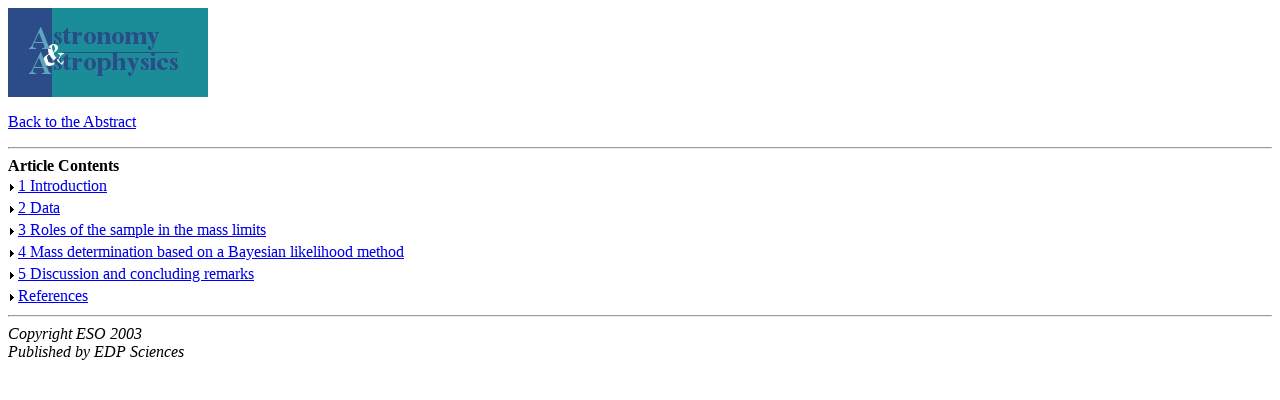

--- FILE ---
content_type: text/html; charset=UTF-8
request_url: https://www.aanda.org/articles/aa/full/2003/03/aah3909/aah3909.left.html
body_size: 490
content:

<!-- BEG: LOGO AND BACK -->
<!-- BEG: LOGO -->
<P /><A HREF="/" TARGET="_top"><IMG SRC="/icons/img_aa_frameleft.jpg" BORDER=0></A> 
<P />
<!-- END: LOGO -->
<!-- BEG: BACK -->
<a href = "/articles/aa/abs/2003/03/aah3909/aah3909.html" TARGET="_top">Back to the Abstract</a>
<!-- END: BACK -->
<!-- END: LOGO AND BACK -->

<HR/><b> Article Contents </b>
<BR>
<!--Table of Child-Links-->
<TABLE CELLPADDING="2" CELLSPACING="0">
	<TBODY>
		<TR>
	<TD ALIGN="LEFT" VALIGN="baseline">
		<IMG SRC="/icons/img_aa_puce.gif">
	</TD>
	<TD ALIGN="LEFT" VALIGN="baseline">
		<A HREF="/articles/aa/full/2003/03/aah3909/aah3909.right.html#SECTION00020000000000000000" TARGET="article">1 Introduction</A>
	</TD>
</TR>
<TR>
	<TD ALIGN="LEFT" VALIGN="baseline">
		<IMG SRC="/icons/img_aa_puce.gif">
	</TD>
	<TD ALIGN="LEFT" VALIGN="baseline">
		<A HREF="/articles/aa/full/2003/03/aah3909/aah3909.right.html#SECTION00030000000000000000" TARGET="article">2 Data</A>
	</TD>
</TR>
<TR>
	<TD ALIGN="LEFT" VALIGN="baseline">
		<IMG SRC="/icons/img_aa_puce.gif">
	</TD>
	<TD ALIGN="LEFT" VALIGN="baseline">
		<A HREF="/articles/aa/full/2003/03/aah3909/aah3909.right.html#SECTION00040000000000000000" TARGET="article">3 Roles of the sample in the mass limits</A>
	</TD>
</TR>
<TR>
	<TD ALIGN="LEFT" VALIGN="baseline">
		<IMG SRC="/icons/img_aa_puce.gif">
	</TD>
	<TD ALIGN="LEFT" VALIGN="baseline">
		<A HREF="/articles/aa/full/2003/03/aah3909/aah3909.right.html#SECTION00050000000000000000" TARGET="article">4 Mass determination based on a Bayesian likelihood method</A>
	</TD>
</TR>
<TR>
	<TD ALIGN="LEFT" VALIGN="baseline">
		<IMG SRC="/icons/img_aa_puce.gif">
	</TD>
	<TD ALIGN="LEFT" VALIGN="baseline">
		<A HREF="/articles/aa/full/2003/03/aah3909/aah3909.right.html#SECTION00060000000000000000" TARGET="article">5 Discussion and concluding remarks</A>
	</TD>
</TR>
<TR>
	<TD ALIGN="LEFT" VALIGN="baseline">
		<IMG SRC="/icons/img_aa_puce.gif">
	</TD>
	<TD ALIGN="LEFT" VALIGN="baseline">
		<A HREF="/articles/aa/full/2003/03/aah3909/aah3909.right.html#SECTIONREF" TARGET="article">References</A>
	</TD>
</TR>

	</TBODY>
</TABLE>
<!--End of Table of Child-Links-->
<HR>
<ADDRESS>
	Copyright ESO 2003
<BR>
Published by EDP Sciences
</ADDRESS>

